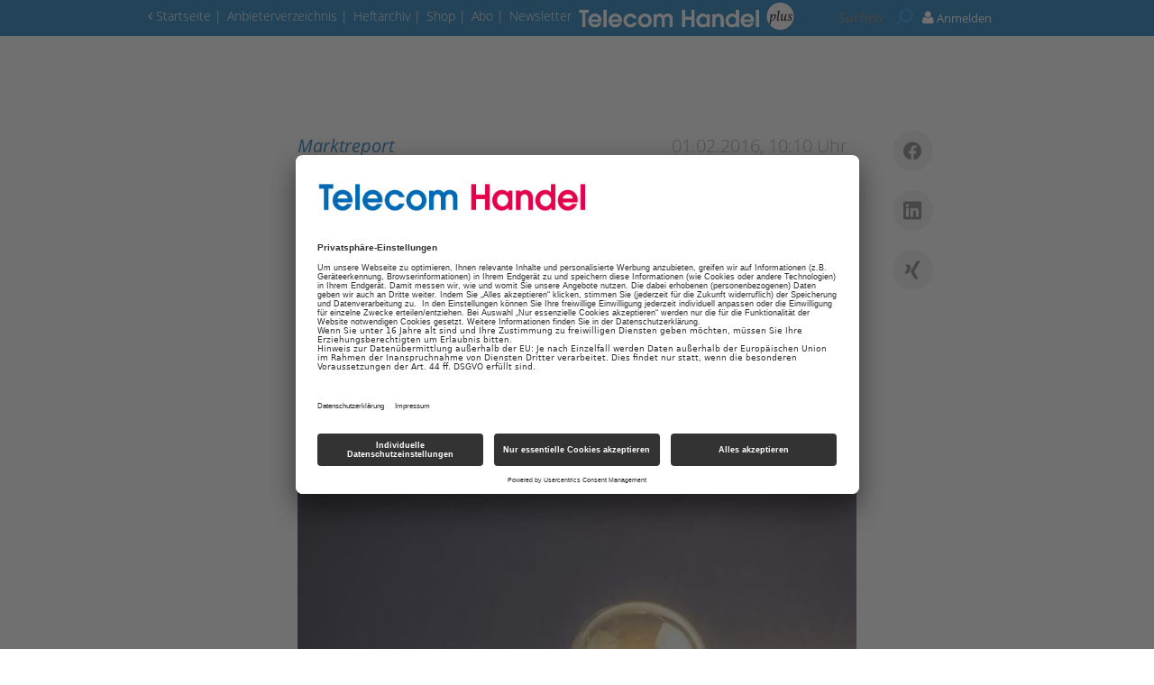

--- FILE ---
content_type: text/html; charset=UTF-8
request_url: https://www.telecom-handel.de/news/energievermarktung-im-tk-fachhandel-staendig-unter-strom-1203313.html
body_size: 9849
content:
<!DOCTYPE html>
<!--[if lt IE 7]>      <html prefix="og: http://ogp.me/ns#" class="no-js lt-ie9 lt-ie8 lt-ie7" data-placeholder-focus="true"> <![endif]-->
<!--[if IE 7]>         <html prefix="og: http://ogp.me/ns#" class="no-js lt-ie9 lt-ie8" data-placeholder-focus="true"> <![endif]-->
<!--[if IE 8]>         <html prefix="og: http://ogp.me/ns#" class="no-js lt-ie9" data-placeholder-focus="true"> <![endif]-->
<!--[if gt IE 8]><!--> <html prefix="og: http://ogp.me/ns#" class="no-js" lang="de-DE" data-placeholder-focus="true" version="HTML+RDFa 1.1"> <!--<![endif]-->
  <head>
    <link rel="dns-prefetch" href="//app.usercentrics.eu" />
  <link rel="dns-prefetch" href="//api.usercentrics.eu" />

  <link rel="preconnect" href="//app.usercentrics.eu">
  <link rel="preconnect" href="//api.usercentrics.eu">

      <link rel="preconnect" href="//privacy-proxy.usercentrics.eu">
  
  <link rel="preload" href="//app.usercentrics.eu/browser-ui/latest/loader.js" as="script">
      <link rel="preload" href="//privacy-proxy.usercentrics.eu/latest/uc-block.bundle.js" as="script">
  
      <script id="usercentrics-cmp" data-settings-id="rEYE8sMIH" src="https://app.usercentrics.eu/browser-ui/latest/loader.js" async></script>
  
      <script type="application/javascript" src="https://privacy-proxy.usercentrics.eu/latest/uc-block.bundle.js"></script>
  
  <meta charset="UTF-8">
  <meta name="viewport" content="width=device-width, initial-scale=1, maximum-scale=1, user-scalable=no">

  
    <link rel="apple-touch-icon" sizes="180x180" href="/apple-touch-icon.png">
  <link rel="icon" type="image/png" sizes="32x32" href="/favicon-32x32.png">
  <link rel="icon" type="image/png" sizes="16x16" href="/favicon-16x16.png">
  <link rel="manifest" href="/site.webmanifest">
  <link rel="mask-icon" href="/safari-pinned-tab.svg" color="#5bbad5">
  <meta name="msapplication-TileColor" content="#ffffff">
  <meta name="theme-color" content="#ffffff">

        <script type="application/ld+json">{
    "@context": "https:\/\/schema.org",
    "@type": "NewsArticle",
    "mainEntityOfPage": {
        "@type": "WebPage",
        "@id": "\/news\/energievermarktung-im-tk-fachhandel-staendig-unter-strom-1203313.html"
    },
    "headline": "Energievermarktung im TK-Fachhandel: St\u00e4ndig unter Strom",
    "image": "https:\/\/www.telecom-handel.de\/image.php\/6\/0\/8\/2\/0\/8\/Gluehbirnen-leuchten-Strom.jpg?w=1200&h=600&fit=crop&q=80&s=781e1cf8b007f380f7d9d09673a88869",
    "datePublished": "2016-02-01T10:10:00+01:00",
    "dateModified": "1970-01-01T01:33:36+01:00",
    "author": [
        {
            "@type": "Person",
            "name": "Sabrina Pohl"
        }
    ],
    "publisher": {
        "name": "ths",
        "@type": "Organization",
        "logo": {
            "@type": "ImageObject",
            "url": "https:\/\/www.telecom-handel.de\/image.php\/3\/6\/3\/3\/0\/8\/ths-logo-amp.png?w=640&h=98&fit=fill&q=80&s=59090f91ee4d57481987de2b8d47c26d"
        }
    },
    "description": "Im Jahr 2015 war wieder viel Bewegung am Energiemarkt. Fachh\u00e4ndlern sollen nun Vertr\u00e4ge \u00adohne Z\u00e4hlernummer Abschl\u00fcsse am Point of Sale erleichtern.",
    "isAccessibleForFree": "false"
}</script>
  
  <!-- Chrome, Firefox OS and Opera -->
  <meta name="theme-color" content="#C1004A">
  <!-- Windows Phone -->
  <meta name="msapplication-navbutton-color" content="#C1004A">
  <!-- iOS Safari -->
  <meta name="apple-mobile-web-app-capable" content="yes">
  <meta name="apple-mobile-web-app-status-bar-style" content="#C1004A">

    <title>Energievermarktung im TK-Fachhandel: Ständig unter Strom  - telecom-handel.de</title>

           <meta name="description" content="Im&#x20;Jahr&#x20;2015&#x20;war&#x20;wieder&#x20;viel&#x20;Bewegung&#x20;am&#x20;Energiemarkt.&#x20;Fachh&#x00E4;ndlern&#x20;sollen&#x20;nun&#x20;Vertr&#x00E4;ge&#x20;&#x00AD;ohne&#x20;Z&#x00E4;hlernummer&#x20;Abschl&#x00FC;sse&#x20;am&#x20;Point&#x20;of&#x20;Sale&#x20;erleichtern.">       <meta name="author" content="Telecom Handel" />    <meta name="copyright" content="Telecom Handel"/>   <meta name="page-topic" content="News und Wissen für den TK-Fachhandel – telecom-handel.de" />      <meta name="company" content="News und Wissen für den TK-Fachhandel – telecom-handel.de" />    
  <meta name="rating" content="general" />
  <meta name="content-language" content="DE" />

            <meta name="twitter:card" content="summary_large_image" />
    <meta name="twitter:site" content="@TelecomHandel" />
          <meta name="twitter:image" content="https://www.telecom-handel.de/img/6/0/8/2/0/8/Gluehbirnen-leuchten-Strom_w295_h236.jpg" />
    
    <meta name="twitter:description" content="Im&#x20;Jahr&#x20;2015&#x20;war&#x20;wieder&#x20;viel&#x20;Bewegung&#x20;am&#x20;Energiemarkt.&#x20;Fachh&#x00E4;ndlern&#x20;sollen&#x20;nun&#x20;Vertr&#x00E4;ge&#x20;&#x00AD;ohne&#x20;Z&#x00E4;hlernummer&#x20;Abschl&#x00FC;sse&#x20;am&#x20;Point&#x20;of&#x20;Sale&#x20;erleichtern." />
    

        <meta property="og:type" content="article" />
                              <meta property="og:title" content="Energievermarktung&#x20;im&#x20;TK-Fachhandel&#x3A;&#x20;St&#x00E4;ndig&#x20;unter&#x20;Strom" />                                <meta property="og:url" content="https://www.telecom-handel.de/news/energievermarktung-im-tk-fachhandel-staendig-unter-strom-1203313.html" />     <meta property="og:site_name" content="Telecom Handel" />                       <meta property="og:description" content="Im&#x20;Jahr&#x20;2015&#x20;war&#x20;wieder&#x20;viel&#x20;Bewegung&#x20;am&#x20;Energiemarkt.&#x20;Fachh&#x00E4;ndlern&#x20;sollen&#x20;nun&#x20;Vertr&#x00E4;ge&#x20;&#x00AD;ohne&#x20;Z&#x00E4;hlernummer&#x20;Abschl&#x00FC;sse&#x20;am&#x20;Point&#x20;of&#x20;Sale&#x20;erleichtern." />                  <meta property="og:image" content="https://www.telecom-handel.de/img/6/0/8/2/0/8/Gluehbirnen-leuchten-Strom_w1200_h629.jpg" />
        <meta property="og:image:width" content="1200" />
        <meta property="og:image:height" content="629" />
            
              <link rel="canonical" href="https://www.telecom-handel.de/news/energievermarktung-im-tk-fachhandel-staendig-unter-strom-1203313.html" />
      <meta name="robots" content="INDEX, FOLLOW" />
        

  
  <link rel="sitemap" type="application/xml" title="Sitemap" href="https://www.telecom-handel.de/sitemaps/sitemap_index.xml" />

        <meta name="google-site-verification" content="yPHH-E-sv2lRBxmp8z-BThZwD2Tak3OKMS3qLQbxi5Q" />
  
    <meta name="msvalidate.01" content="414A77615308221FA80C455ECA6B16FB" />
    
    <link rel="stylesheet" type="text/css" href="https&#x3A;&#x2F;&#x2F;www.telecom-handel.de&#x2F;static&#x2F;serverside&#x2F;css.php&#x2F;ths-bootstrap-3.0.0.scss&#x3F;timestamp&#x3D;1644595615" />
  <link rel="stylesheet" type="text/css" href="https&#x3A;&#x2F;&#x2F;www.telecom-handel.de&#x2F;static&#x2F;serverside&#x2F;css.php&#x2F;ths-fonts.scss&#x3F;timestamp&#x3D;1644595615" />
  <link rel="stylesheet" type="text/css" href="https&#x3A;&#x2F;&#x2F;www.telecom-handel.de&#x2F;static&#x2F;serverside&#x2F;css.php&#x2F;ths.scss&#x3F;timestamp&#x3D;1644595615" />


            <script src="https://www.telecom-handel.de/static/all/javascript/jquery/1.8.2/jquery.min.js"></script>
    <script src="https://www.telecom-handel.de/static/all/javascript/jquery-ui/1.10.0/jquery-ui.min.js"></script>
    <script type="text/javascript" src='https&#x3A;&#x2F;&#x2F;www.telecom-handel.de&#x2F;static&#x2F;serverside&#x2F;js.php&#x3F;timestamp&#x3D;1644545357&amp;g&#x3D;ths'></script>

                  
        <!-- BusinessAd Integration -->
    
                                        <script type="text/plain" data-usercentrics="BusinessAds">
          var Ads_BA_ADIDsite = "telecom-handel.de";
          var Ads_BA_ADIDsection = "";
          var Ads_BA_keyword = "";
        </script>
      
    
        
    <script type="text/plain" data-usercentrics="Facebook Social Plugins" async defer src="https://connect.facebook.net/en_US/sdk.js#xfbml=1&version=v3.2"></script>
        

<script src='https://www.googletagservices.com/tag/js/gpt.js'></script>
<script>
  googletag.cmd.push(function() {

     
       
                  googletag.defineSlot('/21615746714/THX_D_Artikel_Top', [[970,90],[960,90],[728,90],[468,60]], 'werbeplatz_dfp_desktop_leaderboard_artikel').addService(googletag.pubads());
        
                  googletag.defineSlot('/21615746714/THX_D_Artikel_Header', [[970,250],[940,250],[994,250],[728,90],[940,90],[940,300]], 'werbeplatz_dfp_desktop_billboard_artikel').addService(googletag.pubads());
        
                  googletag.defineSlot('/21615746714/THX_D_Artikel_OffContent', [[120,600],[160,600],[300,600],[300,1050]], 'werbeplatz_dfp_desktop_offcontent_artikel').addService(googletag.pubads());
        
        
                  googletag.defineSlot('/21615746714/THX_D_Artikel_Skyscraper', [[120,600],[160,600],[300,600]], 'werbeplatz_dfp_desktop_skyscraper_artikel').addService(googletag.pubads());
        
        
                  googletag.defineSlot('/21615746714/THX_D_Artikel_OoP', [[400,400],[300,250],[1,1]], 'werbeplatz_dfp_desktop_layer_artikel').addService(googletag.pubads());
        
                  googletag.defineSlot('/21615746714/THX_D_Artikel_BigContent', [[940,250],[940,90],[728,90],[468,60],[1026,600],[980,768],[940,600]], 'werbeplatz_dfp_desktop_bigcontent1_artikel').addService(googletag.pubads());
        
        
                  googletag.defineSlot('/21615746714/THX_D_Artikel_Content', [[600, 300],[300, 250],[336, 280]], 'werbeplatz_dfp_desktop_contentad1_artikel').addService(googletag.pubads());
        
                  googletag.defineSlot('/21615746714/THX_D_Artikel_Content2', [[600, 300],[300, 250],[336, 280]], 'werbeplatz_dfp_desktop_contentad2_artikel').addService(googletag.pubads());
        
                  googletag.defineSlot('/21615746714/THX_D_Artikel_Sidebar_1', [[300,250],[300,600]], 'werbeplatz_dfp_desktop_mediumrectangle1_artikel').addService(googletag.pubads());
        
                  googletag.defineSlot('/21615746714/THX_D_Artikel_Sidebar_2', [[300,250],[300,600]], 'werbeplatz_dfp_desktop_mediumrectangle2_artikel').addService(googletag.pubads());
        
                  googletag.defineSlot('/21615746714/THX_D_Start_THX_D_Artikel_Sidebar_3MediumRect3', [[300,250],[300,600]], 'werbeplatz_dfp_desktop_mediumrectangle3_artikel').addService(googletag.pubads());
        
                  googletag.defineSlot('/21615746714/THX_D_Artikel_Kooperation_1', [[300,100],[300,140]], 'werbeplatz_dfp_desktop_dreizueins1_artikel').addService(googletag.pubads());
        
                  googletag.defineSlot('/21615746714/THX_D_Artikel_Kooperation_2', [[300,100],[300,140]], 'werbeplatz_dfp_desktop_dreizueins2_artikel').addService(googletag.pubads());
        
                  googletag.defineSlot('/21615746714/THX_D_Artikel_Kooperation_3', [[300,100],[300,140]], 'werbeplatz_dfp_desktop_dreizueins3_artikel').addService(googletag.pubads());
        
      
    
  });

  googletag.pubads().setTargeting("URL", window.location.pathname.substr(0, 40));

       googletag.pubads().setTargeting("CATEGORY", "Distribution");
    googletag.pubads().setTargeting("TAGS", [
      'Stromvermarktung','Fachhandel','PoS','Provision'    ]);
  
  googletag.pubads().collapseEmptyDivs();
  googletag.pubads().setPrivacySettings({limitedAds: true});
  googletag.enableServices();
</script>

          <script type="text/javascript" src="https://storage.googleapis.com/adlib/nmgu_adlib.js"></script>
    
    
  
    
        <meta property="fb:pages" content="115608005147651" />
  
    
        <script src="https://www.telecom-handel.de/static/all/javascript/showads/showads.js"></script>
  
  
    

      <script type="text/plain" data-usercentrics="plenigo" src="https://static.plenigo.com/static_resources/javascript/SjG9HEC553Hhd7N9zKfk/plenigo_sdk.min.js" data-disable-metered="true" data-cookie-domain=".telecom-handel.de" data-profile-security-label="true" defer>
    const timeout = setTimeout(() => clearInterval(interval), 30000);
    const interval = setInterval(() => {
      if (plenigo) {
        
        clearInterval(interval);
        clearTimeout(timeout);
      }
    }, 100);
    </script>
  
  
      
      <!-- Google Tag Manager -->
    <script type="text/plain" data-usercentrics="Google Tag Manager">(function(w,d,s,l,i){w[l]=w[l]||[];w[l].push({'gtm.start':
        new Date().getTime(),event:'gtm.js'});var f=d.getElementsByTagName(s)[0],
      j=d.createElement(s),dl=l!='dataLayer'?'&l='+l:'';j.async=true;j.src=
      'https://www.googletagmanager.com/gtm.js?id='+i+dl;f.parentNode.insertBefore(j,f);
    })(window,document,'script','dataLayer','GTM-WF37SNZ');</script>
    <!-- End Google Tag Manager -->

    <script>
      /*  */
      var abpuser = 0;
      var abpuser_dimension = 'inactive';
      if ( window.canRunAds === undefined ) {
        abpuser = 1;
        var abpuser_dimension = 'active';
      }

          </script>
  
    
      <script type="text/plain" data-usercentrics="BusinessAds">
      (function() {
        var s   = document.createElement('script');
        s.type  = 'text/javascript';
        s.async = true;
        s.src   = '//d.bacontent.de/d/init';
        var sc  = document.getElementsByTagName('script')[0];
        sc.parentNode.insertBefore(s, sc);
      })();
    </script>
  
      <script type="application/json" id="instana-data">
      {
        "page": "artikel_data",
        "backendTraceId": ""
      }
    </script>
  
    
                            <!-- Code snippet: Facebook Domain Verification, aus den Header-Daten -->
        <meta name="facebook-domain-verification" content="03u5lsohmupnfgt22twd8ubalz9uf2" />
        <!-- Code snippet: Facebook Domain Verification, Ende -->
                              <!-- Code snippet: Google Limited Ads, aus den Header-Daten -->
        googletag.pubads().setPrivacySettings({limitedAds: true});
        <!-- Code snippet: Google Limited Ads, Ende -->
            
  <!-- Code snippets teaser - start -->
          <!-- Code snippets teaser - end -->

  
        
  
</head>

  <body>

                        
    <a name="top"></a>

    
    <div id="seite">
      <div id="content" class="container">

        <div class="hidden-print">
          
<div id="dachleiste" class="hidden-sm hidden-xs">

  <div class="wrapper">

    <div id="dachzeile-menu">
      Menü <span class="fa fa-angle-right" aria-hidden="true"></span>
    </div>



    <div class="dachleiste-links">
      <div>
        <div class="dachleiste-logo">
          <a id="dachleiste-logo" class="navbar-brand hide-me" href="https://www.telecom-handel.de">
            <img src="/img/3/6/3/3/0/8/ths-logo-klein.png" />
          </a>
        </div>
      </div>

      <div>

        <ul class="dachzeile-menu">

                      <li>
              <a href="/">
                <span class="fa fa-angle-left" aria-hidden="true"></span> Startseite
              </a>
            </li>
          
          
                        
            
            
                                                                                                            <li>
                  <a href="https://anbieter.telecom-handel.de" target="_blank" >
                    Anbieterverzeichnis
                  </a>
                </li>
              
            
                                                                                                            <li>
                  <a href="/hefte_data_1142447.html"  >
                    Heftarchiv
                  </a>
                </li>
              
            
                                                                                                            <li>
                  <a href="https://shop.telecom-handel.de/" target="_top" >
                    Shop
                  </a>
                </li>
              
            
                                                                                                            <li>
                  <a href="/abonnement-2644863.html"  >
                    Abo
                  </a>
                </li>
              
            
                                                                                                            <li>
                  <a href="/newsletter-799985.html"  >
                    Newsletter
                  </a>
                </li>
              
            
                  </ul>
      </div>

    </div>

                  <div class="dachleiste-mitte">
          <a href="/">
            <img src="/img/3/6/3/3/0/8/ths-logo-light.png"/>
          </a>
          <div class="produktgruppen-logo">
            <svg version="1.1" xmlns="http://www.w3.org/2000/svg" x="0px" y="0px" width="35.390999" height="35.390999" viewBox="17.728 25.786 25.497705 25.209272" enable-background="new 0 0 59.998 71.997" xml:space="preserve">
	<circle cx="30.476999" cy="38.390488" r="12.749" fill="#FFFFFF" ></circle>
	 <g transform="translate(-2.1439853e-6,-0.14451659)">
		<path d="m 26.097,39.335 c -0.424,2.108 -1.902,3.627 -3.682,3.627 -0.191,0 -0.438,-0.041 -0.63,-0.082 0.028,0.355 0,0.779 -0.137,1.533 l -0.314,1.793 -1.246,0 1.287,-7.31 c 0.232,-1.273 0.178,-1.328 -0.698,-1.328 0,-0.191 0,-0.383 0.082,-0.52 0.438,-0.041 1.451,-0.356 1.848,-0.562 0.288,0.096 0.37,0.37 0.288,0.876 -0.082,0.548 -0.22,1.054 -0.438,1.574 l -0.123,0.315 0.027,0 c 0.507,-1.382 1.629,-2.806 2.778,-2.806 0.917,0.002 1.356,0.864 0.958,2.89 z m -1.724,-1.779 c -0.479,0 -1.697,1.355 -2.217,3.614 l -0.232,0.957 c 0.246,0.097 0.533,0.138 0.835,0.138 1.122,0 1.738,-0.944 2.012,-2.3 0.327,-1.547 0.149,-2.409 -0.398,-2.409 z" fill="#000000" ></path>
		<path d="m 28.736,42.017 c 0.179,0 0.397,-0.109 0.698,-0.396 0.137,0.123 0.205,0.26 0.246,0.41 -0.438,0.521 -1.04,0.945 -1.546,0.945 -0.644,0 -0.958,-0.37 -0.931,-1.109 0.014,-0.67 0.096,-1.218 1.122,-6.323 0.246,-1.259 0.178,-1.328 -0.698,-1.328 0,-0.191 0,-0.383 0.082,-0.52 0.438,-0.041 1.451,-0.356 1.848,-0.561 0.288,0.096 0.37,0.383 0.288,0.876 -0.37,2.067 -0.753,3.997 -1.109,5.776 -0.383,1.943 -0.287,2.23 0,2.23 z" fill="#000000" ></path>
		<path d="m 32.363,39.869 c -0.343,1.383 -0.247,2.094 0.232,2.094 0.52,0 1.82,-1.204 2.299,-3.723 l 0.315,-1.656 1.245,0 -0.671,3.394 c -0.383,1.93 -0.396,2.053 -0.082,2.053 0.192,0 0.37,-0.123 0.671,-0.424 0.123,0.109 0.205,0.273 0.26,0.438 -0.438,0.507 -1.04,0.932 -1.532,0.932 -0.835,0 -1.041,-0.63 -0.862,-1.533 0.041,-0.219 0.109,-0.438 0.219,-0.657 l -0.027,0 c -0.425,0.903 -1.492,2.19 -2.546,2.19 -1.259,0 -1.081,-1.738 -0.712,-3.203 0.548,-2.19 0.507,-2.231 -0.396,-2.231 -0.027,-0.164 -0.014,-0.37 0.068,-0.52 0.41,-0.041 1.464,-0.356 1.82,-0.562 0.41,0.246 0.437,0.342 -0.301,3.408 z" fill="#000000" ></path>
		<path d="m 41.884,36.898 c -0.15,0.438 -0.246,0.972 -0.26,1.479 -0.178,0.096 -0.41,0.123 -0.671,0.123 0,-1.081 -0.314,-1.396 -0.931,-1.396 -0.533,0 -0.808,0.232 -0.876,0.547 -0.273,1.177 2.491,1.766 2.067,3.846 -0.206,0.999 -0.972,1.479 -2.081,1.479 -0.849,0 -1.519,-0.273 -1.902,-0.534 0.164,-0.589 0.219,-1.067 0.232,-1.491 0.206,-0.097 0.438,-0.138 0.657,-0.124 -0.041,0.903 0.219,1.52 1.095,1.52 0.548,0 0.849,-0.233 0.917,-0.562 0.247,-1.122 -2.381,-1.889 -1.984,-3.887 0.178,-0.917 0.876,-1.438 1.971,-1.438 0.672,0 1.37,0.192 1.766,0.438 z" fill="#000000" ></path>
	</g>
</svg>
          </div>
        </div>
          
          <div class="dachleiste-rechts">

        <div>
          <form class="hidden-print form_header search font5-15" action="/suche/index.html" method="post">
  <input type="hidden" name="form_simple" value="1"/>
  <input type="hidden" name="bid" value="608208"/>
  <input type="hidden" name="cid" value="1203313"/>
  <input class="query search" type="text" name="query" placeholder="Suchen " />
  <span class="search-icon fa fa-search" aria-hidden="true"></span>
  <input type="reset" class="query-reset color-blue_70" value="&#10005;"/>
</form>

<script type="text/javascript">
  var suche_ajax_url = '/suche/ajax.php';
  var use_test_data = false;
</script>
        </div>

        <div>
            <ul class="navbar-nav navbar-right font4-16 plenigo-login">
    <li class="dropdown">

                        <a href="#" onclick="plenigo.login(); return false;" class="dropdown-toggle" data-toggle="dropdown"><div class="navbar-login-elements"><span class="fa fa-user" aria-hidden="true"></span> Anmelden</div></a>
              
    </li>

          <li class="hidden-md hidden-lg">
        <a href="#" onclick="plenigo.login(); return false;" class="dropdown-toggle font4-20" data-toggle="dropdown"><span class="fa fa-user" aria-hidden="true"></span> Anmelden</a>
      </li>
      </ul>
         </div>

      </div>
    
  </div>

</div>



<div id="dachleiste-mobil" class="hidden-md hidden-lg">

  <div class="wrapper">

    <div class="dachleiste-links">

      <div>
        <div class="dachleiste-logo">
          <a href="https://www.telecom-handel.de">
            <img src="/img/3/6/3/3/0/8/ths-logo-mobile.png" />
          </a>
        </div>
      </div>

    </div>

    <div class="dachleiste-rechts">
      <button type="button" class="navbar-toggle collapsed" data-toggle="collapse" data-target=".navbar-collapse">
          <span></span>
        </button>
    </div>

  </div>

</div>


<div class="collapse navbar-collapse">

  <div class="wrapper hidden-md hidden-lg">

    <ul>

      
        <li>
          <form class="hidden-print form_header search font5-15" action="/suche/index.html" method="post">
  <input type="hidden" name="form_simple" value="1"/>
  <input type="hidden" name="bid" value="608208"/>
  <input type="hidden" name="cid" value="1203313"/>
  <input class="query search" type="text" name="query" placeholder="Suchen " />
  <span class="search-icon fa fa-search" aria-hidden="true"></span>
  <input type="reset" class="query-reset color-blue_70" value="&#10005;"/>
</form>

<script type="text/javascript">
  var suche_ajax_url = '/suche/ajax.php';
  var use_test_data = false;
</script>
        </li>

                  <li class="navigation">
            <a href="/distribution-736628.html"  >
              Distribution
            </a>
          </li>
                  <li class="navigation">
            <a href="/consumer-communications-736634.html"  >
              Consumer Communications
            </a>
          </li>
                  <li class="navigation">
            <a href="/business-solutions-736640.html"  >
              Business Solutions
            </a>
          </li>
                  <li class="navigation">
            <a href="/point-of-sale-741885.html"  >
              PoS
            </a>
          </li>
                  <li class="navigation">
            <a href="/digital_showroom/showroom_2635761_2635761.html"  >
              Showroom
            </a>
          </li>
        
        
                                                          
                      <li>
              <a href="https://anbieter.telecom-handel.de" target="_blank" >
                Anbieterverzeichnis
              </a>
            </li>
          
        
                                                          
                      <li>
              <a href="/hefte_data_1142447.html"  >
                Heftarchiv
              </a>
            </li>
          
        
                                                          
                      <li>
              <a href="https://shop.telecom-handel.de/" target="_top" >
                Shop
              </a>
            </li>
          
        
                                                          
                      <li>
              <a href="/abonnement-2644863.html"  >
                Abo
              </a>
            </li>
          
        
                                                          
                      <li>
              <a href="/newsletter-799985.html"  >
                Newsletter
              </a>
            </li>
          
        
                    <ul class="navbar-nav navbar-right font4-16 plenigo-login">
    <li class="dropdown">

                        <a href="#" onclick="plenigo.login(); return false;" class="dropdown-toggle" data-toggle="dropdown"><div class="navbar-login-elements"><span class="fa fa-user" aria-hidden="true"></span> Anmelden</div></a>
              
    </li>

          <li class="hidden-md hidden-lg">
        <a href="#" onclick="plenigo.login(); return false;" class="dropdown-toggle font4-20" data-toggle="dropdown"><span class="fa fa-user" aria-hidden="true"></span> Anmelden</a>
      </li>
      </ul>
         
                          
        <li class="social">
                      <a href="http://www.telecom-handel.de/Telecom-Handel-Newsfeed.html" target="_blank">
                            <span class="fa fa-rss color-whit"></span>
                          </a>
                      <a href="https://de-de.facebook.com/telecomhandel" target="_blank">
                            <span class="fa fa-facebook color-whit"></span>
                          </a>
                      <a href="https://www.xing.com/news/pages/telecom-handel-212" target="_blank">
                            <span class="fa fa-xing color-whit"></span>
                          </a>
                      <a href="https://www.linkedin.com/company/telecomhandel" target="_blank">
                            <span class="fa fa-linkedin color-whit"></span>
                          </a>
                      <a href="https://twitter.com/TelecomHandel" target="_blank">
                              <svg xmlns="http://www.w3.org/2000/svg" viewBox="0 0 24 24" width="16" height="16" fill="currentColor" class="color-mgra">
                  <title>Twitter</title>
                  <path d="M14.283 10.386L23.218 0h-2.118L13.343 9.018L7.146 0H0l9.37 13.636L0 24.527h2.118l8.027-9.523L16.853 24.527H24L14.283 10.386zm-2.9 3.37l-.947-1.36L2.88 1.594h3.25l8.224 11.93l.948 1.37L23.218 23h-3.25L11.384 13.756z"/>
                </svg>
                          </a>
                  </li>
          </ul>

  </div>

</div>


<script>
  $(document).ready(function(){
    $('.query').focus(function() {
      $('.dachleiste-links').hide();
      $('.dachleiste-mitte').hide();
      $('#dachzeile-menu').show();
      $('.query-reset').fadeTo(1);
      $('.query-reset').addClass('color-whit').removeClass('color-dgra_70');
      $('.search-icon').addClass('color-whit');
    });
    $('.query').blur(function() {
      $('.dachleiste-links').delay(550).show(1);
      $('.dachleiste-mitte').delay(550).show(1);
      $('#dachzeile-menu').delay(550).hide(1);
      $('.query-reset').fadeTo(0);
      $('.query-reset').addClass('color-dgra_70').removeClass('color-whit');
      $('.search-icon').removeClass('color-whit');
      $('.query').val('');
    });
  });
</script>
        </div>

          


<div class="main row">

  <div
    class="col-md-30 bgcol-whit ">

    
    <div class="row">

      <div class="col-md-20 col-md-offset-5 col-sm-30 col-xs-30">
                <article
          class="artikel longread hero-disabled  bgcol-whit"
                  >

                    <div id="dachzeile" class="row">
            <div class="col-md-30 col-sm-30 col-xs-30 ">
              <span class="color-serv">
                Marktreport
              </span>
              <span class="datum color-hgra">
                01.02.2016, 10:10 Uhr              </span>
            </div>
          </div>

                    <h1 id="headline">Energievermarktung im TK-Fachhandel: Ständig unter Strom</h1>

          <div class="sharelinks">
      <a class="sharelink" href="http://www.facebook.com/sharer.php?u=https://www.telecom-handel.de/news/energievermarktung-im-tk-fachhandel-staendig-unter-strom-1203313.html" target="_blank" title="facebook">
      <div class="shareButton facebook">
        <svg role="img" viewBox="0 0 24 24" xmlns="http://www.w3.org/2000/svg"><title>Facebook</title><path d="M23.9981 11.9991C23.9981 5.37216 18.626 0 11.9991 0C5.37216 0 0 5.37216 0 11.9991C0 17.9882 4.38789 22.9522 10.1242 23.8524V15.4676H7.07758V11.9991H10.1242V9.35553C10.1242 6.34826 11.9156 4.68714 14.6564 4.68714C15.9692 4.68714 17.3424 4.92149 17.3424 4.92149V7.87439H15.8294C14.3388 7.87439 13.8739 8.79933 13.8739 9.74824V11.9991H17.2018L16.6698 15.4676H13.8739V23.8524C19.6103 22.9522 23.9981 17.9882 23.9981 11.9991Z"/></svg>
      </div>
    </a>
      <a class="sharelink" href="https://www.linkedin.com/shareArticle?mini=true&amp;url=https://www.telecom-handel.de/news/energievermarktung-im-tk-fachhandel-staendig-unter-strom-1203313.html&amp;title=" target="_blank" title="linkedin">
      <div class="shareButton linkedin">
        <svg role="img" viewBox="0 0 24 24" xmlns="http://www.w3.org/2000/svg"><title>LinkedIn</title><path d="M20.447 20.452h-3.554v-5.569c0-1.328-.027-3.037-1.852-3.037-1.853 0-2.136 1.445-2.136 2.939v5.667H9.351V9h3.414v1.561h.046c.477-.9 1.637-1.85 3.37-1.85 3.601 0 4.267 2.37 4.267 5.455v6.286zM5.337 7.433c-1.144 0-2.063-.926-2.063-2.065 0-1.138.92-2.063 2.063-2.063 1.14 0 2.064.925 2.064 2.063 0 1.139-.925 2.065-2.064 2.065zm1.782 13.019H3.555V9h3.564v11.452zM22.225 0H1.771C.792 0 0 .774 0 1.729v20.542C0 23.227.792 24 1.771 24h20.451C23.2 24 24 23.227 24 22.271V1.729C24 .774 23.2 0 22.222 0h.003z"/></svg>
      </div>
    </a>
      <a class="sharelink" href="https://www.xing.com/spi/shares/new?url=https://www.telecom-handel.de/news/energievermarktung-im-tk-fachhandel-staendig-unter-strom-1203313.html" target="_blank" title="xing">
      <div class="shareButton xing">
        <svg role="img" viewBox="0 0 24 24" xmlns="http://www.w3.org/2000/svg"><title>Xing</title><path d="M18.188 0c-.517 0-.741.325-.927.66 0 0-7.455 13.224-7.702 13.657.015.024 4.919 9.023 4.919 9.023.17.308.436.66.967.66h3.454c.211 0 .375-.078.463-.22.089-.151.089-.346-.009-.536l-4.879-8.916c-.004-.006-.004-.016 0-.022L22.139.756c.095-.191.097-.387.006-.535C22.056.078 21.894 0 21.686 0h-3.498zM3.648 4.74c-.211 0-.385.074-.473.216-.09.149-.078.339.02.531l2.34 4.05c.004.01.004.016 0 .021L1.86 16.051c-.099.188-.093.381 0 .529.085.142.239.234.45.234h3.461c.518 0 .766-.348.945-.667l3.734-6.609-2.378-4.155c-.172-.315-.434-.659-.962-.659H3.648v.016z"/></svg>
      </div>
    </a>
  </div>
                    <div id="vorspann">Im Jahr 2015 war wieder viel Bewegung am Energiemarkt. Fachhändlern sollen nun Verträge ­ohne Zählernummer Abschlüsse am Point of Sale erleichtern.</div>

                    
                                                                                  
                                      
                                                  <div class="inline bild aufmacherbild double">

              <div class="element">
                                  <picture>
                    <source srcset="/img/6/0/8/2/0/8/Gluehbirnen-leuchten-Strom_w599_h480.jpg" media="(min-width: 580px)">
                    <source srcset="/img/6/0/8/2/0/8/Gluehbirnen-leuchten-Strom_w580_h465.jpg" media="(min-width: 295px)">
                    <img
                      src="/img/6/0/8/2/0/8/Gluehbirnen-leuchten-Strom_w580_h465.jpg"
                      title="Glühbirnen leuchten"
                      alt="Glühbirnen leuchten"
                    >
                  </picture>
                                                  </div>

              <div class="beschriftung">
                                                  <div id="quelle"> (Quelle: shutterstock.com/patpitchaya)</div>
                              </div>

              <script type="text/javascript">
                $('.magnificPopup').magnificPopup({
                  type: 'image'
                });
              </script>

            </div>
          
           
            <div id="text" class="clearfix"><div class="fliesstext">Bereits 2014 hatten sich mit Stahlgruber, Aetka, Brodos und der Verbundgruppe ElectronicPartner zahlreiche Großhändler aus dem Vertrieb mit Strom  und Gas zurückgezogen. Im vergangenen Jahr ist mit Phone+ ein weiterer klassischer TK-Distributor aus der <a href="/stromvermarktung-797634.html">Energievermarktung</a> ausgestiegen; aktiv sind in diesem Segment nur noch die beiden Distributoren Municall und ­Disatel. </div><div class="fliesstext last">Auch bei den Energiedienstleistern und -anbietern ist im Jahr 2015 einiges in ­Bewegung geraten: „Wir konzentrieren uns mit unseren Online-Plattformen Stromtipp und Gastipp wieder auf das Online-Geschäft“, so Jens Hagel, Vertriebsleiter bei PortalHaus. </div></div>

            <div id="plenigo-login">
  <h2 class="font3-25 text-center">
    <span class="color-haupt">Telecom Handel</span>
  </h2>
  <div class="row">
    <div class="plenigo-beschreibung col-md-30 font5-18">
      <div class="fliesstext">Sie wollen zukünftig auch von den Vorteilen eines Plus-Abos profitieren? Werden Sie jetzt Telecom Handel Plus-Abonnent.</div>
    </div>
  </div>
  <div class="row">
    <div class="col-md-10">
      <div class="produktgruppen-logo">
                  <svg version="1.1" xmlns="http://www.w3.org/2000/svg" x="0px" y="0px" width="35.390999" height="35.390999" viewBox="17.728 25.786 25.497705 25.209272" enable-background="new 0 0 59.998 71.997" xml:space="preserve">
	<circle cx="30.476999" cy="38.390488" r="12.749" fill="#000000" ></circle>
	 <g transform="translate(-2.1439853e-6,-0.14451659)">
		<path d="m 26.097,39.335 c -0.424,2.108 -1.902,3.627 -3.682,3.627 -0.191,0 -0.438,-0.041 -0.63,-0.082 0.028,0.355 0,0.779 -0.137,1.533 l -0.314,1.793 -1.246,0 1.287,-7.31 c 0.232,-1.273 0.178,-1.328 -0.698,-1.328 0,-0.191 0,-0.383 0.082,-0.52 0.438,-0.041 1.451,-0.356 1.848,-0.562 0.288,0.096 0.37,0.37 0.288,0.876 -0.082,0.548 -0.22,1.054 -0.438,1.574 l -0.123,0.315 0.027,0 c 0.507,-1.382 1.629,-2.806 2.778,-2.806 0.917,0.002 1.356,0.864 0.958,2.89 z m -1.724,-1.779 c -0.479,0 -1.697,1.355 -2.217,3.614 l -0.232,0.957 c 0.246,0.097 0.533,0.138 0.835,0.138 1.122,0 1.738,-0.944 2.012,-2.3 0.327,-1.547 0.149,-2.409 -0.398,-2.409 z" fill="#FFFFFF" ></path>
		<path d="m 28.736,42.017 c 0.179,0 0.397,-0.109 0.698,-0.396 0.137,0.123 0.205,0.26 0.246,0.41 -0.438,0.521 -1.04,0.945 -1.546,0.945 -0.644,0 -0.958,-0.37 -0.931,-1.109 0.014,-0.67 0.096,-1.218 1.122,-6.323 0.246,-1.259 0.178,-1.328 -0.698,-1.328 0,-0.191 0,-0.383 0.082,-0.52 0.438,-0.041 1.451,-0.356 1.848,-0.561 0.288,0.096 0.37,0.383 0.288,0.876 -0.37,2.067 -0.753,3.997 -1.109,5.776 -0.383,1.943 -0.287,2.23 0,2.23 z" fill="#FFFFFF" ></path>
		<path d="m 32.363,39.869 c -0.343,1.383 -0.247,2.094 0.232,2.094 0.52,0 1.82,-1.204 2.299,-3.723 l 0.315,-1.656 1.245,0 -0.671,3.394 c -0.383,1.93 -0.396,2.053 -0.082,2.053 0.192,0 0.37,-0.123 0.671,-0.424 0.123,0.109 0.205,0.273 0.26,0.438 -0.438,0.507 -1.04,0.932 -1.532,0.932 -0.835,0 -1.041,-0.63 -0.862,-1.533 0.041,-0.219 0.109,-0.438 0.219,-0.657 l -0.027,0 c -0.425,0.903 -1.492,2.19 -2.546,2.19 -1.259,0 -1.081,-1.738 -0.712,-3.203 0.548,-2.19 0.507,-2.231 -0.396,-2.231 -0.027,-0.164 -0.014,-0.37 0.068,-0.52 0.41,-0.041 1.464,-0.356 1.82,-0.562 0.41,0.246 0.437,0.342 -0.301,3.408 z" fill="#FFFFFF" ></path>
		<path d="m 41.884,36.898 c -0.15,0.438 -0.246,0.972 -0.26,1.479 -0.178,0.096 -0.41,0.123 -0.671,0.123 0,-1.081 -0.314,-1.396 -0.931,-1.396 -0.533,0 -0.808,0.232 -0.876,0.547 -0.273,1.177 2.491,1.766 2.067,3.846 -0.206,0.999 -0.972,1.479 -2.081,1.479 -0.849,0 -1.519,-0.273 -1.902,-0.534 0.164,-0.589 0.219,-1.067 0.232,-1.491 0.206,-0.097 0.438,-0.138 0.657,-0.124 -0.041,0.903 0.219,1.52 1.095,1.52 0.548,0 0.849,-0.233 0.917,-0.562 0.247,-1.122 -2.381,-1.889 -1.984,-3.887 0.178,-0.917 0.876,-1.438 1.971,-1.438 0.672,0 1.37,0.192 1.766,0.438 z" fill="#FFFFFF" ></path>
	</g>
</svg>
              </div>
    </div>
    <div class="col-md-20 plenigo-vorteile font5-18">
        <div class="fliesstext"><ul><li>Alle Heftartikel online lesen</li><li>Umfangreiches Heftarchiv</li><li>Digitaler Membership-Zugang</li><li></li></ul></div>
    </div>
  </div>
  <div class="button-wrapper">
    <a href="https://www.telecom-handel.de/abonnement-2644863.html" target="_blank">
      <button>Jetzt gratis testen!</button>
    </a>
          <a href="#" onclick="plenigo.login(); return false;" ><button class="login">Anmelden</button></a>
      </div>
</div>
            <div class="col-md-5 hidden-sm hidden-xs"></div>

          
                  </article>
      </div>
    </div>
  </div>
</div>



        <div id="longread-footer" class="row font3-17 hidden-print">
          <div class="footer box-center col-md-30 font4-15 color-whit">
            <div id="footer-logo">
              <img src="/img/3/6/3/3/0/8/ths-logo-grey.png" />
            </div>
            <div class="footer-dienste-mobile">
  <div class="col-md-30 hidden-print hidden-xs hidden-sm font3-18">
    <div class="box">
      <ul class="footer-ul">
                  <li>
            <a href="/kontakt-impressum-756967.html" target="_top">Kontakt und Impressum</a>
          </li>
                  <li>
            <a href="/telecom-handel-mediadaten-2899877.html" target="_top">Mediadaten</a>
          </li>
                  <li>
            <a href="https://www.ebnermedia.de/ebvm/dse" target="_blank">Datenschutz</a>
          </li>
                  <li>
            <a href="/newsletter-799985.html" target="_top">Newsletter</a>
          </li>
                  <li>
            <a href="https://www.ebnermedia.de/ebvm/nzb/" target="_blank">Nutzungsbedingungen</a>
          </li>
                  <li>
            <a href="https://www.ebnermedia.de/ebvm/agb/" target="_blank">AGB</a>
          </li>
                  <li>
            <a href="/abonnement-2644863.html" target="_top">Abonnement</a>
          </li>
                  <li>
            <a href="https://kuendigung.ebnermedia.de/" target="_blank">Verträge hier kündigen</a>
          </li>
                          <li>
            <a href="#" onClick="UC_UI.showSecondLayer();">Cookie-Manager</a>
          </li>
                      </ul>
    </div>
  </div>

  <div class="dienste-container visible-xs visible-sm font3-14">
    <ul class="dienste">
                  <li class="dienste"><a href="/kontakt-impressum-756967.html" target="_top">Kontakt und Impressum</a></li>
                        <li class="dienste"><a href="/telecom-handel-mediadaten-2899877.html" target="_top">Mediadaten</a></li>
                        <li class="dienste"><a href="https://www.ebnermedia.de/ebvm/dse" target="_blank">Datenschutz</a></li>
                        <li class="dienste"><a href="/newsletter-799985.html" target="_top">Newsletter</a></li>
                        <li class="dienste"><a href="https://www.ebnermedia.de/ebvm/nzb/" target="_blank">Nutzungsbedingungen</a></li>
                        <li class="dienste"><a href="https://www.ebnermedia.de/ebvm/agb/" target="_blank">AGB</a></li>
                        <li class="dienste"><a href="/abonnement-2644863.html" target="_top">Abonnement</a></li>
                        <li class="dienste"><a href="https://kuendigung.ebnermedia.de/" target="_blank">Verträge hier kündigen</a></li>
            
    </ul>
  </div>
</div>            <div class="font4-15 color-mgra">
              <div id="copyright">&copy; Ebner Media Group GmbH &amp; Co. KG 2026</div>
              <div id="nach-oben"><a href="#top">&#9650; nach oben</a></div>
              <div class="font4-9">bid 608208</div>
            </div>
          </div>
        </div>
      </div>
    </div>

  <!--DLVAL-->
    
  
      
      
    
</body>
</html><!-- Created with InterRed V17.0, http://www.interred.de/, by InterRed GmbH -->
<!-- BID: 608208, iBID: 710748, CID: 1203313, iCID: 1203317 -->
<!-- Link: $(LB608208:Linktext)$ $(LC1203313:Linktext)$ -->
<!-- Generiert: 2021-12-31 12:01:23 -->
